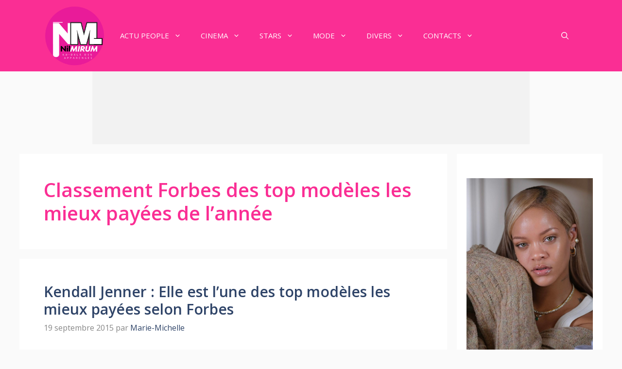

--- FILE ---
content_type: text/html; charset=utf-8
request_url: https://www.google.com/recaptcha/api2/aframe
body_size: 267
content:
<!DOCTYPE HTML><html><head><meta http-equiv="content-type" content="text/html; charset=UTF-8"></head><body><script nonce="nU6X1iOMRs0O6Db_Y2W7ww">/** Anti-fraud and anti-abuse applications only. See google.com/recaptcha */ try{var clients={'sodar':'https://pagead2.googlesyndication.com/pagead/sodar?'};window.addEventListener("message",function(a){try{if(a.source===window.parent){var b=JSON.parse(a.data);var c=clients[b['id']];if(c){var d=document.createElement('img');d.src=c+b['params']+'&rc='+(localStorage.getItem("rc::a")?sessionStorage.getItem("rc::b"):"");window.document.body.appendChild(d);sessionStorage.setItem("rc::e",parseInt(sessionStorage.getItem("rc::e")||0)+1);localStorage.setItem("rc::h",'1769752817396');}}}catch(b){}});window.parent.postMessage("_grecaptcha_ready", "*");}catch(b){}</script></body></html>